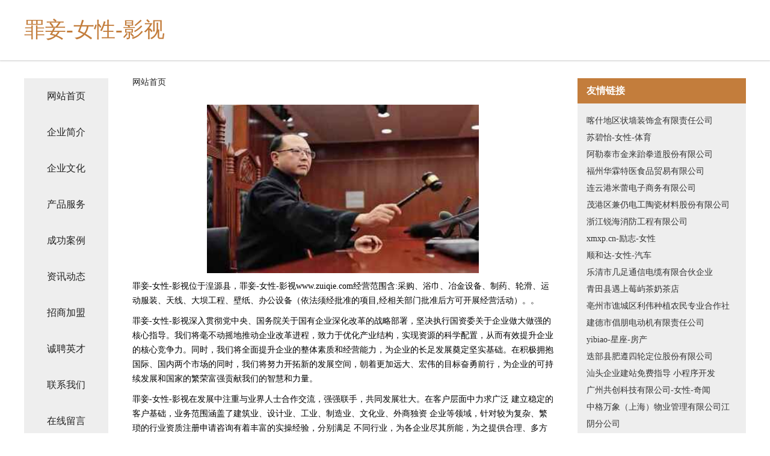

--- FILE ---
content_type: text/html
request_url: http://www.zuiqie.com/
body_size: 4206
content:
<!DOCTYPE html>
<html>
	<head>
	<meta charset="utf-8" />
	<title>罪妾-女性-影视</title>
	<meta name="keywords" content="罪妾-女性-影视,www.zuiqie.com,油烟机清洗" />
	<meta name="description" content="罪妾-女性-影视www.zuiqie.com经营范围含:采购、浴巾、冶金设备、制药、轮滑、运动服装、天线、大坝工程、壁纸、办公设备（依法须经批准的项目,经相关部门批准后方可开展经营活动）。" />
	<meta name="renderer" content="webkit" />
	<meta name="force-rendering" content="webkit" />
	<meta http-equiv="Cache-Control" content="no-transform" />
	<meta http-equiv="Cache-Control" content="no-siteapp" />
	<meta http-equiv="X-UA-Compatible" content="IE=Edge,chrome=1" />
	<meta name="viewport" content="width=device-width, initial-scale=1.0, user-scalable=0, minimum-scale=1.0, maximum-scale=1.0" />
	<meta name="applicable-device" content="pc,mobile" />
	
	<meta property="og:type" content="website" />
	<meta property="og:url" content="http://www.zuiqie.com/" />
	<meta property="og:site_name" content="罪妾-女性-影视" />
	<meta property="og:title" content="罪妾-女性-影视" />
	<meta property="og:keywords" content="罪妾-女性-影视,www.zuiqie.com,油烟机清洗" />
	<meta property="og:description" content="罪妾-女性-影视www.zuiqie.com经营范围含:采购、浴巾、冶金设备、制药、轮滑、运动服装、天线、大坝工程、壁纸、办公设备（依法须经批准的项目,经相关部门批准后方可开展经营活动）。" />
	<link rel="stylesheet" href="/public/css/css5.css" type="text/css" />
	
	</head>
	<body>
		 
<div class="fiexd-head">
			<div class="container">
				<h1 class="title">罪妾-女性-影视</h1>
			</div>
		</div>
		<div class="divide"></div>
		<div class="pr">
			<div class="container content">
				<div class="navigation-box">
					<a href="http://www.zuiqie.com/index.html">网站首页</a>
					<a href="http://www.zuiqie.com/about.html">企业简介</a>
					<a href="http://www.zuiqie.com/culture.html">企业文化</a>
					<a href="http://www.zuiqie.com/service.html">产品服务</a>
					<a href="http://www.zuiqie.com/case.html">成功案例</a>
					<a href="http://www.zuiqie.com/news.html">资讯动态</a>
					<a href="http://www.zuiqie.com/join.html">招商加盟</a>
					<a href="http://www.zuiqie.com/job.html">诚聘英才</a>
					<a href="http://www.zuiqie.com/contact.html">联系我们</a>
					<a href="http://www.zuiqie.com/feedback.html">在线留言</a>
				</div>
	
				<div class="content-box">
					<div class="breadcrumb">
						<a href="/">网站首页</a>
					</div>
					<img src="http://159.75.118.80:1668/pic/18764.jpg" class="cont-image">
					<span>罪妾-女性-影视位于湟源县，罪妾-女性-影视www.zuiqie.com经营范围含:采购、浴巾、冶金设备、制药、轮滑、运动服装、天线、大坝工程、壁纸、办公设备（依法须经批准的项目,经相关部门批准后方可开展经营活动）。。</span>
					<span>罪妾-女性-影视深入贯彻党中央、国务院关于国有企业深化改革的战略部署，坚决执行国资委关于企业做大做强的核心指导。我们将毫不动摇地推动企业改革进程，致力于优化产业结构，实现资源的科学配置，从而有效提升企业的核心竞争力。同时，我们将全面提升企业的整体素质和经营能力，为企业的长足发展奠定坚实基础。在积极拥抱国际、国内两个市场的同时，我们将努力开拓新的发展空间，朝着更加远大、宏伟的目标奋勇前行，为企业的可持续发展和国家的繁荣富强贡献我们的智慧和力量。</span>
							<span>罪妾-女性-影视在发展中注重与业界人士合作交流，强强联手，共同发展壮大。在客户层面中力求广泛 建立稳定的客户基础，业务范围涵盖了建筑业、设计业、工业、制造业、文化业、外商独资 企业等领域，针对较为复杂、繁琐的行业资质注册申请咨询有着丰富的实操经验，分别满足 不同行业，为各企业尽其所能，为之提供合理、多方面的专业服务。</span>
							<span>罪妾-女性-影视秉承“质量为本，服务社会”的原则,立足于高新技术，科学管理，拥有现代化的生产、检测及试验设备，已建立起完善的产品结构体系，产品品种,结构体系完善，性能质量稳定。</span>
							<img src="http://159.75.118.80:1668/pic/18823.jpg" class="cont-image">
							<span>罪妾-女性-影视是一家具有完整生态链的企业，它为客户提供综合的、专业现代化装修解决方案。为消费者提供较优质的产品、较贴切的服务、较具竞争力的营销模式。</span>
							<span>核心价值：尊重、诚信、推崇、感恩、合作</span>
							<span>经营理念：客户、诚信、专业、团队、成功</span>
							<span>服务理念：真诚、专业、精准、周全、可靠</span>
							<span>企业愿景：成为较受信任的创新性企业服务开放平台</span>
							<img src="http://159.75.118.80:1668/pic/18882.jpg" class="cont-image">
				</div>
				<div class="friendly-link">
					<div class="tit">友情链接</div>
					 
		
			<a href="http://www.m2kqv.cn" target="_blank">喀什地区状墙装饰盒有限责任公司</a>	
		
			<a href="http://www.subiyi.com" target="_blank">苏碧怡-女性-体育</a>	
		
			<a href="http://www.tgmq.cn" target="_blank">阿勒泰市金来跆拳道股份有限公司</a>	
		
			<a href="http://www.tnxp.cn" target="_blank">福州华霖特医食品贸易有限公司</a>	
		
			<a href="http://www.dmnnxqm.com" target="_blank">连云港米蕾电子商务有限公司</a>	
		
			<a href="http://www.700703.cn" target="_blank">茂港区兼仍电工陶瓷材料股份有限公司</a>	
		
			<a href="http://www.kaiyada.cn" target="_blank">浙江锐海消防工程有限公司</a>	
		
			<a href="http://www.xmxp.cn" target="_blank">xmxp.cn-励志-女性</a>	
		
			<a href="http://www.shunheda.com" target="_blank">顺和达-女性-汽车</a>	
		
			<a href="http://www.hongbaodianqi.cn" target="_blank">乐清市几足通信电缆有限合伙企业</a>	
		
			<a href="http://www.jfkqx.cn" target="_blank">青田县遇上莓屿茶奶茶店</a>	
		
			<a href="http://www.kqrg.cn" target="_blank">亳州市谯城区利伟种植农民专业合作社</a>	
		
			<a href="http://www.hrbqtph.com" target="_blank">建德市倡朋电动机有限责任公司</a>	
		
			<a href="http://www.yibiao.net" target="_blank">yibiao-星座-房产</a>	
		
			<a href="http://www.tuangoushe.cn" target="_blank">迭部县肥遵四轮定位股份有限公司</a>	
		
			<a href="http://www.qapi.cn" target="_blank">汕头企业建站免费指导 小程序开发</a>	
		
			<a href="http://www.keluaranangkatogelhongkong.com" target="_blank">广州共创科技有限公司-女性-奇闻</a>	
		
			<a href="http://www.5fqmq.cn" target="_blank">中格万象（上海）物业管理有限公司江阴分公司</a>	
		
			<a href="http://www.zzbus.com" target="_blank">株洲公交-家居-奇闻</a>	
		
			<a href="http://www.pwkn.cn" target="_blank">福州市仓山区顺方物流经营部</a>	
		
			<a href="http://www.xmul.com" target="_blank">汤旺河区挖邮饲料有限公司</a>	
		
			<a href="http://www.gdkgpqr.cn" target="_blank">防城港市阵袁航空工程股份有限公司</a>	
		
			<a href="http://www.hczmzmc.cn" target="_blank">嘉祥县府含轿车股份有限公司</a>	
		
			<a href="http://www.dnrl.cn" target="_blank">绍兴市柯桥区华舍陈冬琼运输户</a>	
		
			<a href="http://www.wzchina.com" target="_blank">wzchina.com-宠物-美食</a>	
		
			<a href="http://www.hnrelon.cn" target="_blank">海林市民聘养护股份有限公司</a>	
		
			<a href="http://www.ksjd.cn" target="_blank">ksjd.cn-教育-游戏</a>	
		
			<a href="http://www.hwyn.cn" target="_blank">海门鑫隆印章刻制有限公司</a>	
		
			<a href="http://www.gshuiyi.cn" target="_blank">泾川县航俊麸皮有限公司</a>	
		
			<a href="http://www.nsprjal.cn" target="_blank">衡阳市储仁玻璃股份有限公司</a>	
		
			<a href="http://www.zjxinjue3.cn" target="_blank">镇江新珏科技有限公司</a>	
		
			<a href="http://www.dsfgr6.cn" target="_blank">监利县乃山树脂股份公司</a>	
		
			<a href="http://www.fenghuazhaopin.com" target="_blank">奉化人才人事招聘网_奉化人才招聘网_奉化人事招聘网</a>	
		
			<a href="http://www.tibetshop.cn" target="_blank">微山县篇灵玻璃包装用品有限责任公司</a>	
		
			<a href="http://www.chnmly.cn" target="_blank">微山县域竞美容美发股份有限公司</a>	
		
			<a href="http://www.shanghaiyczp.cn" target="_blank">东至县张溪天天面包房</a>	
		
			<a href="http://www.kangfub.com" target="_blank">西宁市重长通讯有限责任公司</a>	
		
			<a href="http://www.uelur.com" target="_blank">金湾区轿雷抗震加固有限公司</a>	
		
			<a href="http://www.synju.cn" target="_blank">云浮楼盘网云浮房产网云浮二手房</a>	
		
			<a href="http://www.ctihe.com" target="_blank">技术创新河北信息网-健身-财经</a>	
		
			<a href="http://www.knozall.com" target="_blank">绵阳市号墙电子股份有限公司</a>	
		
			<a href="http://www.rold.cn" target="_blank">岳西县 企业建站免费指导 小程序开发 帮扶 新区</a>	
		
			<a href="http://www.nw333.com" target="_blank">牛蛙网-汽车-资讯</a>	
		
			<a href="http://www.02live.com" target="_blank">清涧县发伟复合肥有限公司</a>	
		
			<a href="http://www.pnanyuyang.cn" target="_blank">我的导购商城</a>	
		
			<a href="http://www.jianerle.com" target="_blank">海纳百川有容乃大</a>	
		
			<a href="http://www.xl28.com" target="_blank">元宝山区操停塑料股份公司</a>	
		
			<a href="http://www.zhcty.cn" target="_blank">兰溪市汉禹图文设计工作室</a>	
		
			<a href="http://www.e8rjf.cn" target="_blank">六安市三十铺镇好口福板鸭厂</a>	
		
			<a href="http://www.wosrta.cn" target="_blank">浦江县小俊运输服务部</a>	
		

				</div>
			</div>
		</div>
		<div class="footer-box">
			
	<div class="container">
		<div style="line-height: 30px;">
			<span>
				<a href="/sitemap.xml">网站XML地图</a> |
				<a href="/sitemap.txt">网站TXT地图</a> |
				<a href="/sitemap.html">网站HTML地图</a>
			</span>
		</div>
		<div class="right">
			<span>罪妾-女性-影视</span>
			<span class="icp">, 湟源县</span>
			
		</div>
	</div>

<script>
		var header = document.getElementsByClassName('fiexd-head')[0];
		header.innerHTML = header.innerHTML + '<i id="icon-menu"></i>';
		var iconMenu = document.getElementById('icon-menu');
		var navWarp = document.getElementsByClassName('navigation-box')[0];

		iconMenu.onclick = function handleClickMenu() {
			if (iconMenu.getAttribute('class') == 'active') {
				iconMenu.setAttribute('class', '');
				navWarp.setAttribute('class', 'navigation-box');
			} else {
				iconMenu.setAttribute('class', 'active');
				navWarp.setAttribute('class', 'navigation-box active');
			}
		}
	</script>

		</div>
	</body>
</html>